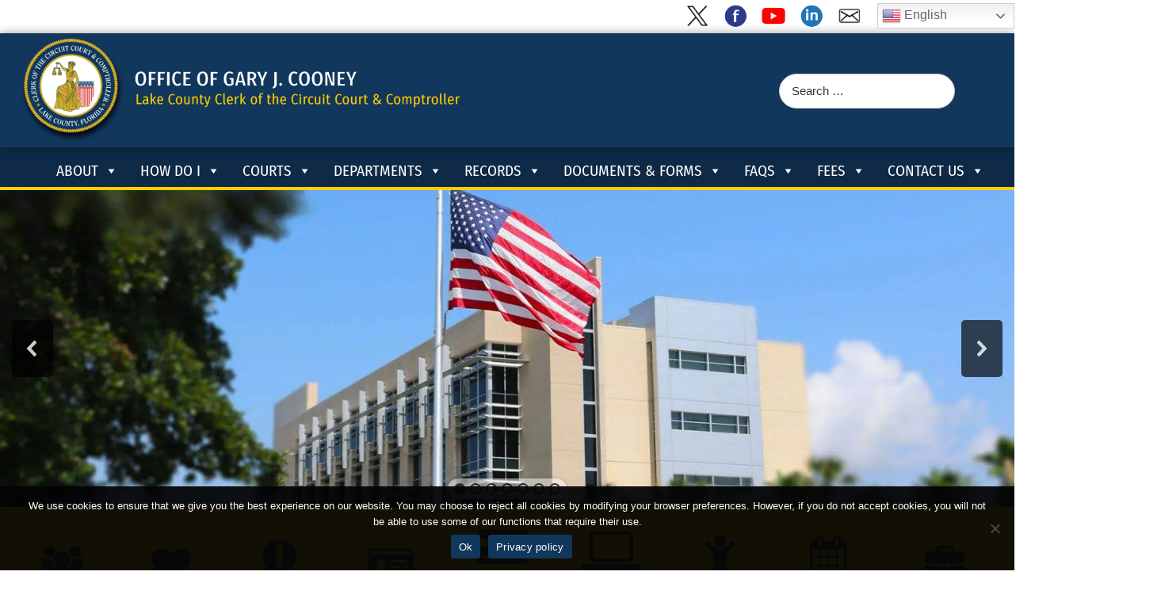

--- FILE ---
content_type: text/css
request_url: https://www.lakecountyclerkfl.gov/wp-content/themes/mws_stacked1/style.css?ver=1758822290
body_size: 8069
content:
/*
 Theme Name:   MWS Stacked
 Theme URI:    http://modernwebstudios.com
 Description:  MWS New is a GeneratePress child theme. 
 Author:       John Taylor
 Author URI:   http://modernwebstudios.com
 Template:     generatepress
 Version:      1.01
 Tags: two-columns, three-columns, one-column, right-sidebar, left-sidebar, footer-widgets, blog, e-commerce, flexible-header, full-width-template, buddypress, custom-header, custom-background, custom-menu, custom-colors, sticky-post, threaded-comments, translation-ready, rtl-language-support, featured-images, theme-options

 MWS New, Copyright 2016 John Taylor
 MWS New is distributed under the terms of the GNU GPL

 MWS New is a child theme of GeneratePress
 
 It's not recommended to add CSS to this file, as it will be lost if you ever update this child theme.
 Instead, use a Custom CSS plugin.
 
 */

.gt_switcher_wrapper {position: absolute !important; top: 4px !important; right: 0% !important;}

.alert-off {display: none;}

body .uwy.userway_p1 .uai {top: 9.5% !important;}

/* Custom Fetch Search Shortcode Styling */
.widget .search-field {margin-top: 20%; border-radius: 27px;}
.widget .search-field {max-width: 220px;}
.widget .search-field:placeholder-shown {color: #000000;}
.widget .search-field:focus::placeholder {color: rgba(0,0,0,0.2);}
.site-logo {margin: -27px 0px -29px 0px; width: 100%; max-width: 47%; padding-top: 0px;} 
@media (max-width: 1430px) {
	.widget .search-field {max-width: 100%;}
	.site-logo {margin: 6px 0px 6px 0px;}
	.header-widget {margin: 6px 0px 6px 0px;}
}
@media (max-width: 480px) {body .uwy.userway_p1 .uai {top: 8px !important; left: 10px !important; right: unset !important}}

body .uwy.userway_p1 .uai {top: 53px !important;}
@media screen and ( max-width: 1100px ) {body .uwy.userway_p1 .uai {top: 52px !important;}}

/* END - Custom Fetch Search Shortcode Styling */

#mega-menu-primary {z-index: 999;}

@media (max-width: 768px) {
	.site-logo {max-width: 40% !important;}
	.mega-menu-item-7273 {display: none !important;}
}
@media (max-width: 590px) {.wpe-col p, .wpe-col h2 {text-align: left !important;}}

nav#site-navigation, .sticky-enabled .main-navigation.is_stuck {border-bottom: 4px solid #FECE00; z-index: 999999999 !important;}

@media (max-width: 768px) {
  .site-logo {margin: 0px 0px 0px 0px !important; }
}
.main-navigation .main-nav ul li a, .inside-top-bar {position: relative; z-index: 99 !important;}
.navigation-search {z-index: 999 !important;}
.navigation-search input {width: 90%;}
.navigation-search.nav-search-active {width: 95%;}

.muni-home-header {background-position: center 98%;}
.slideout-navigation.do-overlay .inside-navigation {padding: 3% 2% 0;}

.main-navigation, .navigation-clone {box-shadow: 0px 5px 8px rgba(0,0,0,0.5) !important;}

.inside-top-bar {position: relative; z-index: 3;}

.header-image {font-size: 30px; line-height: 30px; font-variant: small-caps;}

.site-header {box-shadow: 0 0px 11px rgba(0, 0, 0, 0.4);}

.main-navigation .sticky-logo, .main-navigation .sticky-logo img {text-align: left;}

.main-navigation .navigation-logo img {
  
  -webkit-transition: height 0.65s ease !important;
  -o-transition: height 0.65s ease !important;
  transition: height 0.65s ease !important;
}

.sub-menu {border-radius: 0px 0px 14px 14px; padding-bottom: 12px;}

#generate-section-2 .generate-sections-inside-container {
  padding-left: 10px;
    padding-right: 10px;
}
  
#generate-section-1 .generate-sections-inside-container {
   padding-left: 0px;
    padding-right: 0px;
}

.sticky-logo {max-width: 20% !important;} 

nav#site-navigation {max-width: 100%;}

.navigation-search input[type="search"], .navigation-search input[type="search"]:active {
	background-color: rgba(255, 255, 255, 0.9) !important;
	border: 3px solid rgba(0, 0, 0, 0.12);
	border-radius: 9px;
	color: rgba(0, 0, 0, 1);
	font-weight: bold;
}

.generate-sections-inside-container {padding-left: 0px !important; padding-right: 0px !important;}

.order-on-your-phone {background-repeat: no-repeat; background-size: 100% auto; background-position: center center;}
@media (max-width: 1500px) {.order-on-your-phone-div {width: 100%; max-height: 500px !important;} }
@media (max-width: 1100px) {.order-on-your-phone-div {width: 100%; max-height: 400px !important;} }
@media (max-width: 800px) {.order-on-your-phone-div {width: 100%; max-height: 300px !important;} }
@media (max-width: 480px) {.order-on-your-phone-div {width: 100%; max-height: 200px !important;} }

.light-gray-section {background-size: auto; background-repeat: repeat; box-shadow: inset 0 0 10px rgba(0,0,0,0.3);}

table, td, th {border: 0px none rgba(0, 0, 0, 0.0);}
@media (max-width: 768px) {
  .mobile-tables table, td, th {width:97% !important; display: inline-block; text-align: center !important;}
}

@media (max-width: 768px) {
  .mobile-header-navigation .mobile-header-logo, .mobile-header-navigation .mobile-header-logo img {height: unset; margin-top: -2px;}
  .header-image {min-width: 200px;}
}

@media (max-width: 1028px) {
  .main-navigation .main-nav ul li a, .menu-toggle, .main-navigation .mobile-bar-items a {line-height: 37px;}
}

@media (max-width: 947px) {
  .main-navigation .main-nav ul li a, .menu-toggle, .main-navigation .mobile-bar-items a {padding-left: 10px; padding-right: 10px;}
}

@media (max-width: 768px) {
  nav#site-navigation {max-width: 100%;}
  .inside-header.grid-container.grid-parent {text-align: center;}
  }

.hiddenContentp {margin: 5px 0 20px 20px !important;}
.hidden-content img {width:unset; margin-top: 10px;}

.modern-corners {border-radius: 0px 33px 0px 33px; border: 4px solid #F00; box-shadow: 0 6px 6px rgba(0,0,0,0.6);}
.modern-circle {border-radius: 50%; border: 4px solid #F00;}

.menu-right-column-menu-container ul li {font-size: 18px; font-weight: bold; list-style: none !important; list-style-type: none !important; margin: 0px 0 0px 10px !important;}
.sidebar .widget .widget-title {margin: 3px 0 3px 3px; padding: 0px; font-size: 27px; font-weight: bold;}
.widget ul li {padding-bottom: 2px;}

.home-section-background {background-repeat: repeat; background-size: auto;}
.home-section-3 {text-shadow:  0 6px 3px rgba(0,0,0,1),  0 0px 5px rgba(0,0,0,1),  0 2px 4px rgba(0,0,0,1);}
.home-section-video {box-shadow: inset 0 0 12px rgba(0,0,0,0.4);}

/* BEGIN - Mobile Logo Large Centered at top */
@media screen and ( max-width: 768px ) {
.inside-header {display: table !important; margin-left: auto; margin-right: auto;}
}
@media screen and ( max-width: 768px ) { 
.header-widget {display: none !important;}
.site-logo {margin-left: auto; margin-right: auto; max-width: 100% !important;}
}
.menu-toggle {background-image: none;}
#mobile-header button, #mobile-header button:hover, #mobile-header button:active, #mobile-header button:visited {background-color: rgba(0,0,0,0) !important;}
/* END - Mobile Logo Large Centered at top */

#mega-menu-wrap-primary #mega-menu-primary img {display: none;}
.navigation-clone #mega-menu-wrap-primary #mega-menu-primary img {margin-top: -7px !important; display: block;}
@media (max-width: 550px) {#mega-menu-wrap-primary #mega-menu-primary img {margin-top: -7px !important; display: block;}}

/* Align Social Media to Center */
ul.sci-social-icons-horizontal, ul.sci-social-icons {
display: inline-table;
}
.sci-social-icons {float: none !important;}
.sci-social-icons img {width: 40px;}
/* END Align Social Media to Center */

/* BEGIN - POPFX */
.imageeffectck_title {line-height: normal !important;}
.imageeffectck_title {text-shadow: 0 0 3px rgba(255,255,255,1), 0 0 6px rgba(255,255,255,1), 0 0 11px rgba(255,255,255,1), 0 0 3px rgba(255,255,255,1), 0 0 6px rgba(255,255,255,1), 0 0 11px rgba(255,255,255,1), 0 0 3px rgba(255,255,255,1), 0 0 6px rgba(255,255,255,1), 0 0 11px rgba(255,255,255,1);}
figure.imageeffectck .imageeffectck_title {word-spacing: 6px; !important; word-wrap: normal !important; font-size: 158% !important;}
@media (min-width:768px) and (max-width:1000px) {figure.imageeffectck .imageeffectck_title {font-size: 80% !important;} }
.imageeffectck_desc {text-shadow: 0 0 3px rgba(0,0,0,1), 0 0 6px rgba(0,0,0,1), 0 0 11px rgba(0,0,0,1), 0 0 3px rgba(0,0,0,1)}
/* END - POPFX */

@media screen and ( max-width: 1100px ) {.pfx-bold-dark-outline-drop-shadow {max-width: 85%;}}

#wowslider-container1 {margin: 0px !important;}
#wowslider-container1 .ws_images {border: solid 0px white !important;}
#wowslider-container1 .ws_images .ws_list img, #wowslider-container1 .ws_images > div > img {border-radius: 0px !important;}

/* Bullets in body and footer only, doesn't mess with the menu */
.fusion-column-wrapper .site-main ul, .fusion-column-wrapper .site-main li {list-style: none !important;}
.site-main ol {list-style: decimal !important; text-align: left;}
.site-main ul {list-style: outside disc !important; text-align: left;}
.site-footer ul, .site-footer li, .site-footer ol {
  list-style: outside disc !important;
  text-align: left;
  margin-left: 6px;
}
.widget ul li {padding-bottom: 14px;}
.sci-social-icons ul {list-style: none !important; margin-right: -15px !important;}
.widget .sci-social-icons-horizontal li {list-style: none !important; margin-left: 5px !important;}
/* END Bullets in body and footer only, doesn't mess with the menu */

/* Buttons */
a.wpe-button {
    border: 0px solid rgba(0,0,0,0.3);
    border-radius: 5px;
    box-shadow: 0 1px 0 rgba(245, 245, 245, 0.5) inset, 0 -5px 30px rgba(245, 245, 245, 0.25) inset, 0 1px 1px rgba(0, 0, 0, 0.3);
    padding: 15px 15px;
	font-weight: bold;
}

a.wpe-button {
    border: 0px solid rgba(0,0,0,0.3);
    border-radius: 5px;
    box-shadow: none;
    padding: 10px 26px;
}
a.wpe-button:hover {
    border: 0px solid rgba(0,0,0,0.1);
    box-shadow: none;
}

a.wpe-button.wpe-button-white {background-color: #eee; border-color: #ccc; color: #333 !important;}
a.wpe-button.wpe-button-white:hover {background-color: #bfbfbf; border-color: #ccc; color: #000 !important;}
a.wpe-button.wpe-button-white a {color: #333 !important;}
a.wpe-button.wpe-button-white a:hover {color: #333 !important;}

a.wpe-button.wpe-button-black {background-color: #333; border-color: #444; color: #fff !important;}
a.wpe-button.wpe-button-black:hover {background-color: #000; border-color: #444; color: #fff !important;}
a.wpe-button.wpe-button-black a {color: #fff !important;}
a.wpe-button.wpe-button-black a:hover {color: #fff !important;}

a.wpe-button.wpe-button-red {background-color: #C62C37; border-color: #C62C37; color: #fff !important;}
a.wpe-button.wpe-button-red:hover {background-color: #880809; border-color: #880809; color: #fff !important;}
a.wpe-button.wpe-button-red a {color: #fff !important;}
a.wpe-button.wpe-button-red a:hover {color: #fff !important;}

a.wpe-button.wpe-button-green {background-color: #FECE00; border-color: #FECE00; color: #000 !important;}
a.wpe-button.wpe-button-green:hover {background-color: #414042; border-color: #414042; color: #fff !important;}
a.wpe-button.wpe-button-green a {color: #fff !important;}
a.wpe-button.wpe-button-green a:hover {color: #fff !important;}

a.wpe-button.wpe-button-blue {background-color: #12375C; border-color: #0F2A46; color: #fff !important;}
a.wpe-button.wpe-button-blue:hover {background-color: #0F2A46; border-color: #12375C; color: #fff !important;}
a.wpe-button.wpe-button-blue a {color: #fff !important;}
a.wpe-button.wpe-button-blue a:hover {color: #fff !important;}
/* END Buttons */

.menu-side-menu-container ul li {
	list-style: none;
	padding: 12px 5px 12px 22px;
	font-weight: bold;
	background-color: rgba(0,0,0,0.03);
	margin: 3px 0px;
}
.menu-side-menu-container ul li:hover {background-color: rgba(0,0,0,0.08);}
.menu-side-menu-container ul {margin: 0px 0px 30px 0px;}
.menu-side-menu-container {
  box-shadow: 0px 34px 24px -29px rgba(0,0,0,0.4);
  /*background-image: url(/wp-content/uploads/side-menu-logo-bkg.png); */        /*   NEEDS IMAGE!!!     */
  background-position: center right;
  background-repeat: no-repeat;
  background-color: #FEFEFE;
}

/* BEGIN - POPFX */
.imageeffectck_title {line-height: normal !important; font-weight: bold !important;}
.imageeffectck_title {text-shadow: 0 0 3px rgba(255,255,255,1), 0 0 6px rgba(255,255,255,1), 0 0 11px rgba(255,255,255,1), 0 0 3px rgba(255,255,255,1), 0 0 6px rgba(255,255,255,1), 0 0 11px rgba(255,255,255,1), 0 0 3px rgba(255,255,255,1), 0 0 6px rgba(255,255,255,1), 0 0 11px rgba(255,255,255,1);}
figure.imageeffectck .imageeffectck_title {word-spacing: 6px; !important; word-wrap: normal !important; font-size: 90% !important;}
@media (min-width:768px) and (max-width:1000px) {figure.imageeffectck .imageeffectck_title {font-size: 50% !important;}}
@media screen and ( max-width: 768px ) {.imageeffectck {max-width: 90% !important;} }
.imageeffectck_desc {text-shadow: 0 0 3px rgba(0,0,0,1), 0 0 6px rgba(0,0,0,1), 0 0 11px rgba(0,0,0,1), 0 0 3px rgba(0,0,0,1)}
figure.effectck-sadie .imageeffectck_title {text-align: center; color: #000000 !important; padding-top: 0%;}


figure.imageeffectck .imageeffectck_title {
    width: 90%;
    margin-left: 5%;
}
/* END - POPFX */

.pfx-bold-dark-outline-drop-shadow { border-radius: 0%; border-color: #ffffff;}

.home .site-content {margin-top: 0px; margin-bottom: 0px;}

/* Top Bar Styling */
.top-bar .sci-social-icons img {width: 30px;}
.top-bar .row-fluid {margin-bottom: 0%;}
.top-bar p {margin-bottom: -0.5%;}
.mws-top-bar-add-padding {padding-top: 2px;}
.top-bar .sci-social-icons {text-align: right;}
.top-bar .widget ul li {padding-bottom: 0px;}

@media (max-width: 550px) {
.top-bar .rhcol p {text-align: center !important;}
.top-bar ul.sci-social-icons-horizontal, .top-bar ul.sci-social-icons {display: inline-table;}
.top-bar .sci-social-icons {text-align: center; float: none !important;}
}
.top-bar .sci-social-icons {float: right; margin-top: 6px; margin-bottom: -13px;}
@media (max-width: 768px) {
	.top-bar .sci-social-icons {float: unset; text-align: center; margin-top: 6px;}
	.inside-top-bar {padding: 0px 0px 0px 0px;}
	.top-bar .sci-social-icons {float: unset; text-align: center !important;}
	.top-bar .row-fluid .span6 {width: 100%;}
}

.top-bar td {padding: 0px 8px;}
/* END - Top Bar Styling */

#gtranslate_wrapper {top: 4px !important; right: 4px !important; z-index: 999999 !important;}
.logged-in #gtranslate_wrapper {top: 24px !important;}

html {scroll-padding-top: 100px; scroll-behavior: smooth;}

.muni-footer-social-links img {max-height: 33px; height: 100%; width: auto; text-align: left; opacity: 0.6; transition: all 1.5s ease;}
.muni-footer-social-links img:hover {opacity: 1; transition: all 0.1s ease;}

/* Agendas Styling */
.sf-field-reset input[type="submit"] {padding: 2px 10px;}
.searchandfilter select {padding: 4px 5px; margin-bottom: -13px !important;}
.search-filter-results table {background-color: white;}
@media (max-width: 768px) {
.search-filter-results table, .search-filter-results td, .search-filter-results th {width: auto; display: table-cell; text-align: left !important;}
.dashicons-media-document {text-align: center !important;}
}
/* END - Agendas Styling */

/* Agendas Table Styling */
.search-filter-results tbody tr:first-child td {background: rgba(0,0,0,0.12);}
.search-filter-results td br {display: none;}
.search-filter-results td:first-child {text-align: left;}
.search-filter-results td {text-align: center;}
.search-filter-results tr:nth-child(even) {background: rgba(0,0,0,0.02);}
.search-filter-results tr:nth-child(odd) {background: rgba(0,0,0,0.08);}
.search-filter-results table {box-shadow: 3px 3px 8px rgba(0,0,0,0.35);
}
.search-filter-results table {margin-top: 15px;}
/* END - Agendas Table Styling */

/* Muni Table - Styling */
.muni-table tr:first-child, .muni-table tr:first-child a, .muni-table tr:first-child a:hover {background: #414042 !important; color: #ffffff !important; font-weight: bold;}
.muni-table {background-color: white; box-shadow: 0 6px 15px rgba(0,0,0,0.25);}
.muni-table tr:hover {background-color: rgba(0,0,0,0.15) !important; box-shadow: inset 0 0 9px rgba(0,0,0,0.30);}
.muni-table tr:first-child:hover {background-color: #414042 !important; box-shadow: none !important;}
.muni-table td, .muni-table th {border: 1px none rgba(0, 0, 0, 0.3);}
.muni-table td, .muni-table th {border: 1px solid rgba(0, 0, 0, 0.3);}
.muni-table table {border: 2px none rgba(0, 0, 0, 0.3);}
.muni-table table {border: 2px solid rgba(0, 0, 0, 0.3);}
.muni-table p {margin-bottom: 0em;}
.muni-table tr:nth-child(even) {background: rgba(0,0,0,0.02);}
.muni-table tr:nth-child(odd) {background: rgba(0,0,0,0.08);}
.muni-table tr, .muni-table table {height: 0px !important;}   /* Adjust this if the cells are too small */
@media (max-width: 768px) {.muni-table table, .muni-table td, .muni-table th {width: inherit !important; display: table-cell !important;} }
/* END - Muni Table - Styling */

/* Muni Table No Top - Styling */
.muni-table-no-top {background-color: white; box-shadow: 0 6px 15px rgba(0,0,0,0.25);}
.muni-table-no-top tr:hover {background-color: rgba(0,0,0,0.15) !important; box-shadow: inset 0 0 9px rgba(0,0,0,0.30);}
.muni-table-no-top td, .muni-table th {border: 1px none rgba(0, 0, 0, 0.3);}
.muni-table-no-top td, .muni-table th {border: 1px solid rgba(0, 0, 0, 0.3);}
.muni-table-no-top table {border: 2px none rgba(0, 0, 0, 0.3);}
.muni-table-no-top table {border: 2px solid rgba(0, 0, 0, 0.3);}
.muni-table-no-top p {margin-bottom: 0em;}
.muni-table-no-top tr:nth-child(even) {background: rgba(0,0,0,0.02);}
.muni-table-no-top tr:nth-child(odd) {background: rgba(0,0,0,0.08);}
.muni-table-no-top tr, .muni-table-no-top table {height: 0px !important;} /* Adjust this if the cells are too small */
@media (max-width: 768px) {.muni-table-no-top table, .muni-table-no-top td, .muni-table-no-top th {width: inherit !important; display: table-cell !important;} }
/* END - Muni Table No Top - Styling */

.muni-button-color-change {background-color: #4F6D99; border-radius: 8px; border: none; transition: all 0.5s ease;}
.muni-button-color-change:hover {background-color: #800000; transition: all 0.5s ease;}

.mws-padded-section .generate-sections-inside-container {padding-left: 15px !important; padding-right: 15px !important;}

.mws-tile {background-size: auto; background-repeat: repeat !important;}

/* Animate the menu hover */
@media (min-width: 769px) {
    .main-navigation .menu > .menu-item > a::after {
        content: "";
        position: absolute;
        right: 0;
        left: 50%;
        bottom: 0px; /* Set this to the menu height */
        -webkit-transform: translateX(-50%);
        transform: translateX(-50%);
        display: block;
        width: 0;
        height: 2px;
        background-color: rgba(255,255,255,0.5);
        transition: 0.3s width ease;
    }
    .main-navigation .menu > .menu-item > a:hover::after {
        width: 100%;
    }
}
/* END - Animate the menu hover */

.muni-home-buttons img {border: 3px solid rgba(255,255,255,0.0); opacity: 0.8; transition: all 1.6s ease; padding: 0px;}
.muni-home-buttons img:hover {border: 3px solid rgba(255,255,255,0.0); opacity: 1; transition: all 0.3s ease;} 


.mws-sticky-item {position: sticky; top: 90px;}

.mws-left-side-menu ul li {
  font-size: 19px;
  font-weight: 600;
  background-color: rgba(0,0,0,0.06);
  border-radius: 0px;
  padding: 7px 4px 7px 19px;
  list-style: none !important;
  margin: 1px 0px !important;
}
.mws-left-side-menu {border-left: 2px solid #ddd;}
.mws-left-side-menu ul li a:hover {color: #000000; text-decoration: underline;}
.mws-left-side-menu .current-menu-item {background-color: #162C3C !important;}
.mws-left-side-menu .current-menu-item:hover {background-color: #2A4050 !important;}
.mws-left-side-menu .current-menu-item a {color: #ffffff !important;}
.mws-left-side-menu ul li a {
  display: block;
  height: 100%;
  width: 100%;
  list-style: none !important;
  margin: 0px !important;
  color: #555555;
}

.mws-left-side-menu ul {margin: 0px !important;}

.widget:last-child, .separate-containers .widget:last-child {margin-left: 45px;}

.muni-shadowed-box {
  box-shadow: 2px 4px 8px #888888; 
  border-radius: 8px; 
  padding: 25px; 
  border-top: 5px solid #7F0000;
  border-bottom: 5px solid #7F0000;
  background: rgb(255,255,255);
  background: -moz-linear-gradient(90deg, rgba(255,255,255,1) 0%, rgba(227,227,227,1) 100%);
  background: -webkit-linear-gradient(90deg, rgba(255,255,255,1) 0%, rgba(227,227,227,1) 100%);
  background: linear-gradient(90deg, rgba(255,255,255,1) 0%, rgba(227,227,227,1) 100%);
}

.menu-item i._before, .rtl .menu-item i._after {margin-bottom: -4px;}

@media (max-width: 769px) {.inside-header {padding: 0px 0px 0px 0px !important;}}

/* Tabs Styling */
.su-tabs {background: #163963 !important; border-radius: 0px !important; padding: 0px !important; box-shadow: 0 0 8px rgba(0,0,0,0.36);}
.su-tabs-vertical .su-tabs-nav {width: 28% !important; min-width: 232px;}
.su-tabs-vertical .su-tabs-panes {width: 74% !important;}
@media (max-width: 769px) {
  .su-tabs-vertical .su-tabs-nav {width: 100% !important;}
	.su-tabs-vertical .su-tabs-panes {width: 100% !important;}
}
.su-tabs-nav {border-top: 20px solid #163963; border-left: 20px solid #163963; border-bottom: 20px solid #163963;}
@media (max-width: 768px) {.su-tabs-nav {border: 10px solid #163963;}}
.su-tabs-nav span {font-size: 17px !important; font-weight: 300; margin-bottom: 7px;}
.su-tabs-nav span {color: #fff !important;}
.su-tabs-nav span:hover {color: #fff !important; background-color: #0072bb !important;}
.su-tabs-nav span:after {font-family: 'FontAwesome'; float: right; color: #1a91dd; content: '\f054'; font-size: 16px;}
.su-tabs-nav span:hover:after {font-family: 'FontAwesome'; float: right; color: #1a91dd; content: '\f054'; font-size: 16px;}
.su-tabs-nav span.su-tabs-current {color: #163963 !important;}
.su-tabs-nav span.su-tabs-current:after {font-family: 'FontAwesome'; float: right; color: #FF9368; content: '\f054'; font-size: 16px;}
.su-tabs-nav span.su-tabs-current:hover {color: #163963 !important; background-color: #fff !important;}
.su-tabs-vertical .su-tabs-panes .su-tabs-pane, .su-tabs-vertical .su-tabs-nav > span {border-radius: 0px !important;}
.su-tabs-pane {font-size: 16px !important;}
.su-tabs-pane .alignleft {margin-right: 0.5em;}
.su-tabs-nav span {padding: 4px 8px !important; min-height: 27px !important;}
.page-id-5396 .su-tabs-vertical .su-tabs-nav {width: 42% !important;}
/* END - Tabs Styling */

/* Mega Menu Styling */
.main-navigation ul ul .mega-menu-item a {display: initial; font-weight: initial; color: inherit; font-size: inherit;}  /* Makes the content NOT take on what's set in the menu */
.main-navigation ul ul .mega-menu-item a:hover {opacity: 0.6;}
ul.mega-sub-menu {background-blend-mode: multiply;}
#mega-menu-wrap-primary #mega-menu-primary li.mega-menu-megamenu > ul.mega-sub-menu > li.mega-menu-row .mega-menu-column > ul.mega-sub-menu > li.mega-menu-item {
    border-right: 2px solid rgba(255,255,255,0.2);
}
#mega-menu-wrap-primary #mega-menu-primary > li.mega-menu-megamenu > ul.mega-sub-menu > li.mega-menu-item, #mega-menu-wrap-primary #mega-menu-primary > li.mega-menu-megamenu > ul.mega-sub-menu li.mega-menu-column > ul.mega-sub-menu > li.mega-menu-item {border-right: 2px solid rgba(255,255,255,0.2);}
#mega-menu-wrap-primary #mega-menu-primary > li.mega-menu-item > a.mega-menu-link {text-shadow: none;}
.mega-menu-item p span a, .mega-menu-item p a span, .mega-menu-item a p, .mega-menu-item p a, .mega-menu-item a span  {font-weight: normal !important;}
.mega-menu-item p strong span a, .mega-menu-item p strong a span, .mega-menu-item p strong a, .mega-menu-item a p strong, .mega-menu-item p a strong, .mega-menu-item a span strong {font-weight: bold !important;}

#mega-menu-wrap-primary #mega-menu-primary > li.mega-menu-tabbed > ul.mega-sub-menu > li.mega-menu-item > a.mega-menu-link {
	background: #fff !important;
	color: #2f2f2f;
	font-size: 16px;
	padding: 7px 15px;
}
#mega-menu-wrap-primary #mega-menu-primary > li.mega-menu-tabbed > ul.mega-sub-menu > li.mega-menu-item > a.mega-menu-link:hover {background-color: white; font-weight: bold;}

.muni-limit-width-mega-menu-text {width: 100%; max-width: 600px;}

/* END - Mega Menu Styling */

/* Flashing Blinking Text */
.mws-flashing-text {
	-webkit-animation: mws-flashing-text .75s linear infinite;
	-moz-animation: mws-flashing-text .75s linear infinite;
	-ms-animation: mws-flashing-text .75s linear infinite;
	-o-animation: mws-flashing-text .75s linear infinite;
	 animation: mws-flashing-text .75s linear infinite;
  transition: all 0.75s ease;
}
@-webkit-keyframes mws-flashing-text {
	0% { opacity: 1; }
	50% { opacity: 1; }
	50.01% { opacity: 0; }
	100% { opacity: 0; }
}
@-moz-keyframes mws-flashing-text {
	0% { opacity: 1; }
	50% { opacity: 1; }
	50.01% { opacity: 0; }
	100% { opacity: 0; }
}
@-ms-keyframes mws-flashing-text {
	0% { opacity: 1; }
	50% { opacity: 1; }
	50.01% { opacity: 0; }
	100% { opacity: 0; }
}
@-o-keyframes mws-flashing-text {
	0% { opacity: 1; }
	50% { opacity: 1; }
	50.01% { opacity: 0; }
	100% { opacity: 0; }
}
@keyframes mws-flashing-text {
	0% { opacity: 1; }
	50% { opacity: 1; }
	50.01% { opacity: 0; }
	100% { opacity: 0; }
}
/* Flashing Blinking Text */

/* Align Social Media to Center */
ul.sci-social-icons-horizontal, ul.sci-social-icons {
display: inline-table;
}
.sci-social-icons {
text-align: center;
float: none !important;
}
.sci-social-icons img {width: 40px; margin-right: 8px;} /* full size is 55px */
.sci-social-icons-horizontal {margin-left: -20px !important;}
.top-bar .sci-social-icons {text-align: right;}
/* END Align Social Media to Center */

@media (max-width: 768px) {.widget:last-child, .separate-containers .widget:last-child {margin-left: 8px;}}

.muni-customized-columns {background-color: rgba(255,255,255,0.5); border-radius: 9px; box-shadow: 0 0 8px rgba(0,0,0,0.28); padding: 20px; border-top: 6px solid #800000; border-bottom: 10px solid #1A3346;}

/* Bellows Accordion Left Side Menu Styling */
.fa-chevron-down::before {content: "\f078" !important;}
.fa-chevron-up::before {content: "\f077" !important;}
.bellows.bellows-skin-grey-material {background: #ffffff !important; box-shadow: none !important;}
.bellows.bellows-skin-grey-material .bellows-nav .bellows-item-level-0 > .bellows-target .bellows-subtoggle {background: inherit !important;}
.bellows.bellows-skin-grey-material {background:  transparent !important;}  /* Main Button Color */
.bellows.bellows-skin-grey-material .bellows-nav .bellows-item-level-0 > .bellows-target:hover {background:  transparent !important;} /* Main Button Hover Color */
.bellows.bellows-skin-grey-material .bellows-nav .bellows-item-level-0.bellows-active > .bellows-target {background:  transparent !important;} /* Expanded */
.muni-table-right-column {text-align: left; vertical-align: top; background-color:  transparent; padding: 15px;} .muni-bellows-table-column {width: 20%; text-align: left; vertical-align: top; background-color: transparent; padding: 0px; color: white;} /* Bottom Panel Background Color */
.bellows.bellows-skin-grey-material .bellows-nav .bellows-item-level-0 > .bellows-target, .bellows.bellows-skin-grey-material .bellows-nav .bellows-item-level-0 > .bellows-custom-content {
	border-bottom: 1px solid rgba(0, 0, 0, 0.1) !important;
}
.bellows {margin: 0px 0px 20px 0px !important;}
.muni-bellows-table-column p {margin: 20px !important;}
.muni-bellows-table-column {padding-right: 40px !important;}

.muni-bellows-table {
	width: 100%;
	border-collapse: collapse;
	margin-left: -15px !important;
	margin-top: -15px !important;
	margin-bottom: 15px !important;
	padding: 0px;
	background-color: white;
	/*box-shadow: 0 6px 9px rgba(0, 0, 0,0.5);*/
    min-height: 100px;
}
@media (max-width: 768px) {
	.muni-bellows-table .table, .muni-bellows-table td, .muni-bellows-table th {width: 100% !important;}
	.muni-bellows-table {margin-left: 0px !important; margin-top: 0px !important;}
	.muni-bellows-table-column {padding-right: 0px !important;}
}
.bellows .bellows-nav .bellows-target > .bellows-target-text {font-size: 16px; padding-left: 0px; transition: all 0.5s ease;}
.bellows .bellows-nav .bellows-target > .bellows-target-text:hover {padding-left: 6px; transition: all 0.5s ease;}
.bellows .bellows-nav .bellows-subtoggle {width: 40px !important; color: black !important;}
.bellows .bellows-nav .bellows-target > .bellows-target-text {max-width: 226px !important; color: black !important;}
.bellows.bellows-skin-grey-material .bellows-nav .bellows-item-level-0 > .bellows-target {padding: 10px 10px 10px 16px !important;}
.bellows ul li, .bellows ul, .bellows li, .bellows li li, .bellows li li li {list-style: none !important;}
.bellows-item-level-1 a {
 color: #343434 !important;
 background color: rgb(255,255,255);
 transition: all 1s ease !important;
}
.bellows.bellows-skin-grey-material .bellows-nav .bellows-item-level-0.bellows-current-menu-item > .bellows-target, .bellows.bellows-skin-grey-material .bellows-nav .bellows-item-level-0.bellows-current-menu-ancestor > .bellows-target {background: #ffffff !important; padding-left: 0px !important; font-weight: bold; font-size: 25px !important;}
.bellows-menu-item-has-children.bellows-item-level-1 > a {background: transparent !important; color: black !important;}
.bellows-item-level-2 a {background:  transparent !important;}
.bellows-item-level-2 a:hover {background: #fff !important;}
.bellows-item-level-3 a {background:  transparent !important; color: black !important;}
.bellows-item-level-3 a:hover {background: #fff !important;}
.bellows-item-level-4 a {background:  transparent !important; color: black !important;}
.bellows-item-level-4 a:hover {background: #fff !important; color: black !important;}
.bellows-item-level-5 a {background:  transparent !important; color: black !important;}
.bellows-item-level-5 a:hover {background: #fff !important; color: black !important;}
.bellows.bellows-skin-grey-material .bellows-nav .bellows-submenu .bellows-current-menu-item > .bellows-target {background: #f7f7f7 !important; color: black !important;}
.bellows {--bellows-item-padding-h: 14px !important;}

.muni-bellows-table-column {font-family: "Fira Sans", sans-serif; font-weight: normal; padding-top: 7px;}
.bellows-target-title > .bellows-target:first-child {font-weight: bold !important; margin-left: 0px !important; font-size: 37px !important;}

.home .wpspw-post-content .muni-bellows-table {background-color: #fff0; text-align: center; margin-bottom: -50px !important;}
.home .wpspw-post-content h1, .home .wpspw-post-title {display: none;}
.home .wpspw-post-wrap, .home .wpspw-post-wrap * {text-align: center;}
.home .wpspw-post-content .muni-bellows-table td:first-child {display: none;}
/* END - Bellows Right Side Menu Styling */

.muni-indent-me {margin-left: 28px;}

.mfp-bg, .mfp-wrap {z-index: 99999 !important;}

.mws-website-by-black {background-color:#000; color: rgba(255,255,255,.35); padding-bottom: 6px; padding-top: 6px; font-size: 14px; width: 100%; text-align: center;}
.mws-website-by-black a {color: rgba(255,255,255,.35);}

/* Flexy Breadcrumbs Styling */
.fbc-page .fbc-wrap .fbc-items li:first-child {padding-right: 0px !important;}
.fbc-page .fbc-wrap .fbc-items li a:last-child {margin-right: 0px !important;}
.fbc-page .fbc-wrap .fbc-items {width: 100%; margin-bottom: 0px;}
@media (max-width: 768px) {.fbc-page .fbc-wrap .fbc-items {width: 95%;}}
.fbc-page .fbc-wrap .fbc-items li {padding: 9px 5px;}
.fbc-page .fbc-wrap .fbc-items {font-family: inherit; text-align: right;}
/* END - Flexy Breadcrumbs Styling */

.mega-has-icon .wpel-icon.wpel-image {display: none;}
#menu-main-menu .menu-item-has-children > .wpel-icon-right .wpel-icon.wpel-image {margin-left: -16px !important; margin-right: 14px !important;}

.footer-widgets {border-top: 4px solid #FECE00;}

.muni-quicklink-hover-change * {transition: all 0.3s ease;}
.muni-quicklink-hover-change:hover * {color: white !important; transition: all 0.3s ease;}

@media (max-width: 768px) {.muni-clerk-section img {margin-top: 2% !important;}}
.muni-clerk-section img {margin-top: -13%; margin-bottom: -85px; position: relative; z-index: 2;}
.muni-red-section-below-clerk-on-home .generate-sections-inside-container {background-color: white; max-width: 1380px; position: relative; z-index: 3;}
.muni-red-section-below-clerk-on-home {padding-top: 25px; padding-bottom: 25px;}
.mws-add-padding-on-sides .generate-sections-inside-container {padding-left: 25px !important; padding-right: 25px !important; box-shadow: 0 2px 9px rgba(0,0,0,1);}
.mws-dark-section h1, .mws-dark-section h2, .mws-dark-section h3, .mws-dark-section h4, .mws-dark-section h5, .mws-dark-section h6 {color: #ffffff;}

/* Boxes Styling */
.wpe-box-note {background: #fcb900; border: 0px solid #fcb900; color: black !important;}
.wpe-box-note a, .wpe-box-note a:hover {color: black !important;}
.wpe-box-alert {border: 0px solid #414042; background: #414042; color: white !important;}
.wpe-box-alert a, .wpe-box-alert a:hover {color: white !important;}
.wpe-box-error {background: #C62C37; border: 0px solid #C62C37; color: white !important;}
.wpe-box-error a, .wpe-box-error a:hover {color: white !important;}
.wpe-box-download {background: #12375C; border: 0px solid #12375C; color: white !important;}
.wpe-box-download a, .wpe-box-download a:hover {color: white !important;}
/* END Boxes Styling */

.muni-access-records-boxes-section .wpe-box-alert {min-height: 370px; padding: 22px 12px 12px 12px;}
.wpe-box {line-height: normal;}

.muni-access-records-boxes-section a {display: block; line-height: normal;}
.muni-access-records-boxes-section .wpe-box-alert {display: block; width: 100%; height: 100%;}

.wpspw-post-grid-main.wpspw-design-12 .wpspw-post-grid-content {line-height: 1.5 !important;}
.wpspw-post-grid-main.wpspw-design-12 .wpspw-post-grid-content:hover {-webkit-box-shadow: 0 0 11px #000; box-shadow: 0 0 11px #000;}

.muni-full-height-column {height: 70vh !important; min-height: 70vh !important; max-height: 70vh !important;}
table, td, th, tr {height: unset !important;}

h1 {border-bottom: 2px solid #c4c4c4; padding-bottom: 22px; letter-spacing: 1px;}

.home .fbc {display: none !important;}

h3, h4, h5, h6 {line-height: 1.3em !important;}

.top-bar {min-height: 39px;}

blockquote {border-left: 5px solid #ff0000;}

.tab-content table {margin: 0px; font-family: "Fira Sans", sans-serif;}
.tab-content p {margin-bottom: 10px;}
.tab-content a.wpe-button {width: 83%; font-size: 20px; margin-bottom: 10px;}

.form-group-mrtg label, .form-group-deed label {max-width: 300px; width: 100%; display: inline-block;}
.form-group-mrtg label:after, .form-group-deed label:after {content: ':';}
.form-group-mrtg #T3 input:before {content: '$';}

.page-id-5332 .su-tabs-nav span:after {content: '';}
.page-id-5332 .su-tabs-nav span:hover:after {content: '';}
.page-id-5332 .su-tabs-nav span {
	padding: 10px 15px !important;
	width: 49%;
	text-align: center;
	font-size: 23px !important;
}
.page-id-5332 .su-tabs-nav span {background-color: rgba(255,255,255,0.1); font-family: "Fira Sans", sans-serif; font-weight: normal;}
.page-id-5332 .su-tabs-nav {
	font-family: "Fira Sans", sans-serif;
	font-weight: normal;
	border-top: 20px solid #163963;
	border-left: 20px solid #163963;
	border-bottom: 12px solid #163963;
}
.page-id-5332 .su-tabs-pane * {font-family: "Fira Sans", sans-serif; font-weight: normal;}

.wpspw-post-grid-main h2 {background-color: #e8e8e8; padding: 18px !important; border-radius: 5px; display: block;}
.home-court-feed .wpspw-post-grid-main h2 {color: #0178b1 !important; background-color: transparent; display: block; padding: 0px !important;}
.home-court-feed .wpspw-post-grid-main h2:hover {color: #DA3C3D !important;}
.home-court-feed .readmorebtn {display: none;}
.home-court-feed .wpspw-post-content {padding: 0px;}
.inside-article .button, .inside-article .wp-block-button .wp-block-button__link {padding: 5px 18px;}

.fusion-tabs.horizontal-tabs .nav-tabs {margin: 0 -2px -1px 0px !important;}
.fusion-tabs.fusion-tabs-1 .nav, .fusion-tabs.fusion-tabs-1 .nav-tabs, .fusion-tabs.fusion-tabs-1 .tab-content .tab-pane {border-color: #FFF !important;}
.fusion-tabs .tab-pane {border: 0px solid #f1f2f2;}
.fusion-tabs .nav-tabs {border: 0px solid #f1f2f2;}
.tab-content {margin-right: -2px;}

.page-hero {background-position: -5000px -5000px;}



.wp-faqp-accordion .wp-faqp-accordion-1 .wp-faqp-main.wp-faqp-open h4 {color: #12375C !important; font-weight: bold !important;}

.page-id-6069 .wpspw-post-grid-main h2, .page-id-6069 .wpspw-post-date, .page-id-6069 .wpspw-post-content, .page-id-6069 .wpspw-post-content .wpspw-post-short-content {
	background-color: #e8e8e800;
	text-align: left;
}
.page-id-6069 .wpspw-post-grid-main.wpspw-design-1 .wpspw-post-grid-content .wpspw-post-date {padding: 0px;}
.page-id-6069 .wpspw-post-grid-main h2 {padding: 18px 18px 18px 0px !important;}
.page-id-6069 .wpspw-post-grid-main .wpspw-post-title a {color: #0178B1 !important;}
	
.page-id-6658 .su-post-excerpt, .page-id-6658 .su-post-meta, .page-id-6658 .read-more-container, .page-id-6658 .su-post-thumbnail {display: none !important;}
.page-id-6658 .su-posts-default-loop .su-post {font-weight: normal; margin-bottom: 4px;}
.page-id-6658 .su-posts-default-loop h2.su-post-title {font-weight: normal; margin-bottom: 4px;}

.muni-overlay-hide {margin-top: -100px; background-color: white; position: relative; z-index: 2;}
.muni-message-simple {background-color: rgba(0,0,0,0.05); border-radius: 4px; padding: 4px 8px; margin-top: 60px;}

/* Formidable Styling */
.frm_style_formidable-style.with_frm_style .frm_compact .frm_dropzone.dz-clickable .dz-message, .frm_style_formidable-style.with_frm_style input[type="submit"], .frm_style_formidable-style.with_frm_style .frm_submit input[type="button"], .frm_style_formidable-style.with_frm_style .frm_submit button, .frm_form_submit_style, .frm_style_formidable-style.with_frm_style .frm-edit-page-btn {box-shadow: 0 0px 0px #eeeeee;}
.mws-remove-p-tag-bottom-margin p {margin-bottom: 0px;}
.mws-remove-p-tag-bottom-margin .form-field, .mws-remove-p-tag-bottom-margin .frm_submit {margin-top: -15px !important;}
@media (max-width: 550px) {.frm_style_formidable-style.with_frm_style .frm_submit button {width: 100% !important;}}
.with_frm_style .vertical_radio .frm_checkbox label, .with_frm_style .vertical_radio .frm_radio label {margin-bottom: 6px; margin-top: 6px;}
.generate-back-to-top {bottom: 100px; right: 17px;}
.frm_dropzone .frm_small_text {display: none;}
.with_frm_style .frm_inside_container > label {padding: 11px 10px !important;}
.with_frm_style .frm_inside_container.frm_label_float_top > label {margin-top: -8px;}
@media (max-width: 768px) {.frm_forms {padding: 25px;}}
.home .frm_style_formidable-style.with_frm_style.frm_inline_form .frm_submit button {width: 100%;}
/* END - Formidable Styling */

/* HIDE ALL THEME ELEMENTS ON PRINT */
@media print {
    /* Hide everything except the content area */
    body * {visibility: hidden;}
	html {margin-top: 0px !important;}
	.page-hero {display: none !important;}
	.screen-reader-text, .skip-link, .uwy, .userway_p1  {display: none !important;}
	.muni-bellows-table-column {display: none !important;}
	#site-navigation {display: none !important;}
	#masthead {display: none !important;}
	#sticky-placeholder {display: none !important;}
	#sticky-navigation {display: none !important;}
	.top-bar {display: none !important;}
	#wpadminbar {display: none !important;}
	.fbc  {display: none !important;}
	.fbc-page {display: none !important;}
	
    .content-area, .content-area * {
        visibility: visible;
    }
    /* Optional: Adjust the content to fit on one page */
    .content-area {
        display: block;
        margin: 0 auto;
    }
}
/* END - HIDE ALL THEME ELEMENTS ON PRINT */












--- FILE ---
content_type: text/javascript
request_url: https://www.lakecountyclerkfl.gov/wp-content/themes/mws_stacked1/js/scripts.js?ver=3.6.0
body_size: 556
content:
(function( $ ){

$.fn.parallaxie = function( options ){

var options = $.extend({
speed: 0.2,
repeat: 'no-repeat',
size: 'cover',
pos_x: 'center',
offset: 0,
}, options );

this.each(function(){

var $el = $(this);
var local_options = $el.data('parallaxie');
if( typeof local_options != 'object' ) local_options = {};
local_options = $.extend( {}, options, local_options );

var image_url = $el.data('image');
if( typeof image_url == 'undefined' ){
image_url = $el.css('background-image');
if( !image_url ) return;

// APPLY DEFAULT CSS
var pos_y = local_options.offset + ($el.offset().top - $(window).scrollTop()) * (1 - local_options.speed );
$el.css({
'background-image': image_url,
'background-size': local_options.size,
'background-repeat': local_options.repeat,
'background-attachment': 'fixed',
'background-position': local_options.pos_x + ' ' + pos_y + 'px',
});

$(window).scroll( function(){
//var pos_y = - ( $(window).scrollTop() - $el.offset().top ) * ( 1 + local_options.speed ) - ( $el.offset().top * local_options.speed );
var pos_y = local_options.offset + ($el.offset().top - $(window).scrollTop()) * (1 - local_options.speed );
$el.data( 'pos_y', pos_y );
$el.css( 'background-position', local_options.pos_x + ' ' + pos_y + 'px' );
}
);
}
});
return this;
};
}( jQuery ));

jQuery(document).ready(function() {

    jQuery("#dialog").dialog({
        modal: true,
        bgiframe: true,
        width: 'auto', // overcomes width:'auto' and maxWidth bug
    maxWidth: 700,
    height: 'auto',
      create: function( event, ui ) {
    // Set maxWidth
    jQuery(this).css("maxWidth", "660px");
  },
        autoOpen: false
    });


  

    });


jQuery(function ($) {
  setTimeout(function() {
    jQuery('a[data-wpel-link="external"]').click(function (e) {
        //if (!confirm('You are leaving our website.')) {
            // cancelled
         //   e.preventDefault();
         //   e.stopImmediatePropagation();
       // }
          e.preventDefault();
        var theHREF = $(this).attr("href");

        jQuery("#dialog").dialog('option', 'buttons', {
            "Confirm" : function() {
                window.location.href = theHREF;
            },
            "Cancel" : function() {
               jQuery(this).dialog("close");
            }
        });

        jQuery("#dialog").dialog("open");
    });
    }, 1000);
});














--- FILE ---
content_type: text/javascript
request_url: https://www.lakecountyclerkfl.gov/wp-content/plugins/mws-wowfx/assets/js/wow-start.js?ver=13213fb631e1e713b1151fefa6d8c64c
body_size: -239
content:
wow = new WOW(
	{
		animateClass: 'animated',
		offset:       100,
		callback:     function(box) {
	   
		}
	  }
	);
wow.init();
